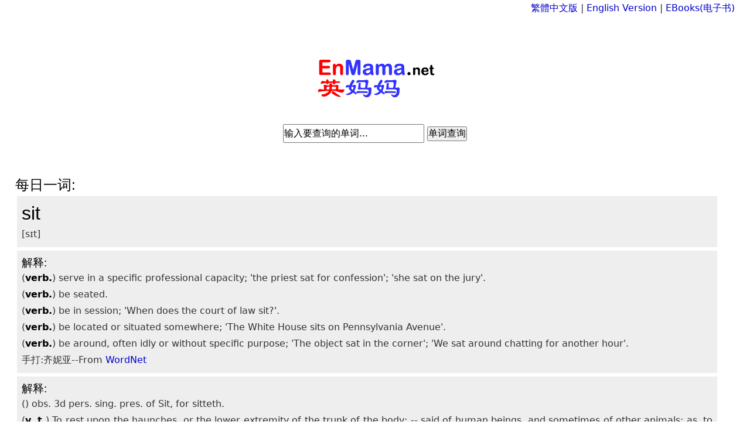

--- FILE ---
content_type: text/html
request_url: http://enmama.net/_a_cn/
body_size: 6610
content:

<html>
<head>
	<meta http-equiv="Content-Type" content="text/html" charset="UTF-8">
	<meta http-equiv="X-UA-Compatible" content="IE=edge">
   	<meta name="viewport" content="width=device-width, initial-scale=1">
	<link rel="stylesheet" href="../_a_images/typo.css">
	<title>学英语单词,看欧美名著_英妈妈</title>
    <meta name="keywords" content="在线英语词典,翻译,解释,发音,例句,同义词,反义词,电子书,下载,小说">
     <meta name='description' content="英妈妈提供在线词典查询单词的意思,单词的英英解释翻译,单词的读音,单词的近义词,单词的反义词,各种词态下单词的名著例句及对应的免费txt电子书下载服务,部分单词还提供类似周公解梦的西方解释及幽默娱乐性解释。">
<link rel="bookmark"  type="image/x-icon"  href="../_a_images/enmama16.ico"/>
<link rel="shortcut icon" href="../_a_images/enmama16.ico">
</head>

<body>
<div align="center">
<div class="widthset" align="right">

<p><a href="../_a_cnt/">繁體中文版</a> | <a href="../_a_en/">English Version</a> | <a href="../_a_books/">EBooks(电子书)</a></p>

</div>
 
<div class="widthset" align="center">
	<br>
	<br>
<img src="../_a_images/logo.gif" width="240" height="100" alt="EnMama.net" longdesc="http://enmama.net">
<br>
	<br>
</div>

<div class="widthset" align="center">
<form name="search_form1"  action="./cnquery.php" method="post">
	<input type="hidden" name="submit" value="1">
<input name=word size="25" value="输入要查询的单词..." onMouseOver="this.focus()" onFocus="this.select()" onClick="if(this.value=='输入要查询的单词...')this.value=''">
<input type="submit" value="单词查询">
</form> 
</div>

<div class="widthset" align="left">
<br><br>
<h2>每日一词:</h2>

</div>

<div class="widthset" align="left">
<div class="maincontent"><h1>sit</h1>
<p>[sɪt]</p>
</div>
<div class="maincontent"><h3>解释:</h3><p>(<b>verb.</b>) serve in a specific professional capacity; 'the priest sat for confession'; 'she sat on the jury'.</p><p>(<b>verb.</b>) be seated.</p><p>(<b>verb.</b>) be in session; 'When does the court of law sit?'.</p><p>(<b>verb.</b>) be located or situated somewhere; 'The White House sits on Pennsylvania Avenue'.</p><p>(<b>verb.</b>) be around, often idly or without specific purpose; 'The object sat in the corner'; 'We sat around chatting for another hour'.</p><p>手打:齐妮亚--From <a href="../_a_about/aboutwordnet.php">WordNet</a></p></div><div class="maincontent"><h3>解释:</h3><p>(<b></b>) obs. 3d pers. sing. pres. of Sit, for sitteth.</p><p>(<b>v. t.</b>) To rest upon the haunches, or the lower extremity of the
   trunk of the body; -- said of human beings, and sometimes of other
   animals; as, to sit on a sofa, on a chair, or on the ground.</p><p>(<b>v. t.</b>) To perch; to rest with the feet drawn up, as birds do on a
   branch, pole, etc.</p><p>(<b>v. t.</b>) To remain in a state of repose; to rest; to abide; to rest
   in any position or condition.</p><p>(<b>v. t.</b>) To lie, rest, or bear; to press or weigh; -- with on; as, a
   weight or burden sits lightly upon him.</p><p>(<b>v. t.</b>) To be adjusted; to fit; as, a coat sts well or ill.</p><p>(<b>v. t.</b>) To suit one well or ill, as an act; to become; to befit; --
   used impersonally.</p><p>(<b>v. t.</b>) To cover and warm eggs for hatching, as a fowl; to brood;
   to incubate.</p><p>(<b>v. t.</b>) To have position, as at the point blown from; to hold a
   relative position; to have direction.</p><p>(<b>v. t.</b>) To occupy a place or seat as a member of an official body;
   as, to sit in Congress.</p><p>(<b>v. t.</b>) To hold a session; to be in session for official business;
   -- said of legislative assemblies, courts, etc.; as, the court sits in
   January; the aldermen sit to-night.</p><p>(<b>v. t.</b>) To take a position for the purpose of having some artistic
   representation of one's self made, as a picture or a bust; as, to sit
   to a painter.</p><p>(<b>v. t.</b>) To sit upon; to keep one's seat upon; as, he sits a horse
   well.</p><p>(<b>v. t.</b>) To cause to be seated or in a sitting posture; to furnish a
   seat to; -- used reflexively.</p><p>(<b>v. t.</b>) To suit (well / ill); to become.</p><p>简录入</p></div><div class="maincontent"><h3>同义词及近义词：</h3><p><i>v. n.</i> [1]. Be seated, have a seat.[2]. Perch (<i>as a bird</i>).[3]. Stay, rest, settle.[4]. Brood (<i>as fowls</i>), incubate.[5]. Fit, be adjusted.[6]. Hold a session.</p><p>戈代娃手打</p></div><div class="maincontent"><h3>解释:</h3><p><i>v.i.</i> to rest on the haunches: to perch as birds: to rest: to remain abide: to brood: to occupy a seat esp. officially: to be officially engaged: to blow from a certain direction as the wind: to be worn to fit to be becoming: to take an attitude of readiness or for any special purpose: to hold a deliberative session.&mdash;<i>v.t.</i> to keep a seat or good seat upon: to seat place on a seat:&mdash;<i>pr.p.</i> sit&prime;ting; <i>pa.t.</i> and <i>pa.p.</i> sat.&mdash;<i>n.</i> a subsidence of the roof of a coal-mine: (<i>slang</i>) a situation.&mdash;<i>adj.</i> <b>Sit&prime;-fast</b> fixed stationary.&mdash;<i>n.</i> a callosity of the skin under the saddle often leading to ulcer.&mdash;<i>ns.</i> <b>Sit&prime;ter</b>; <b>Sit&prime;ting</b> state of resting on a seat: a seat a special seat allotted to a seat-holder at church &amp;c.; also the right to hold such: the part of the year in which judicial business is transacted: the act or time of resting in a posture for a painter to take a likeness: an official meeting to transact business: uninterrupted application to anything for a time: the time during which one continues at anything: a resting on eggs for hatching the number hatched at one time; <b>Sit&prime;ting-room</b> the parlour or most commonly used room in many houses.&mdash;<b>Sit down</b> to take a seat: to pause rest: to begin a siege; <b>Sit loose</b> or <b>loosely</b> to be careless or indifferent; <b>Sit on</b> or <b>upon</b> to hold an official inquiry regarding: (<i>slang</i>) to repress check; <b>Sit out</b> to sit or to sit apart during: to await the close of; <b>Sit under</b> to be in the habit of hearing the preaching of; <b>Sit up</b> to raise the body from a recumbent to a sitting position: to keep watch during the night (<i>with</i>).</p><p>录入:鲁道夫</p></div><div class="maincontent_ex"><h3>例句:</h3><ul><li><a href="24921.php">For</a> <a href="29952.php">instance</a>, <a href="28781.php">if</a> <a href="27500.php">he</a> <a href="49507.php">took</a> <a href="27986.php">his</a> <a href="47828.php">supper</a> <a href="10741.php">after</a> <a href="10001.php">a</a> <a href="27320.php">hard</a> <a href="19525.php">day</a>, <a href="49394.php">to</a> <a href="48917.php">the</a> <a href="19545.php">Dead</a> <a href="33463.php">March</a> <a href="29165.php">in</a> <a href="43721.php">Saul</a>, <a href="27986.php">his</a> <a href="24873.php">food</a> <a href="34304.php">might</a> <a href="13293.php">be</a> <a href="32318.php">likely</a> <a href="49394.php">to</a> <span class="em">sit</span> <a href="27606.php">heavy</a> <a href="36750.php">on</a> <a href="27941.php">him</a>. <i>查尔斯·狄更斯.</i> <b><a href="../_a_books/100031.php">我们共同的朋友</a></b>.<li><a href="48917.php">The</a> <a href="26189.php">girl</a> <a href="27082.php">had</a> <a href="10001.php">a</a> <a href="32514.php">little</a> parlour <a href="49394.php">to</a> <span class="em">sit</span> <a href="29165.php">in</a>, <a href="12704.php">away</a> <a href="25417.php">from</a> <a href="48917.php">the</a> <a href="36054.php">noise</a> <a href="36620.php">of</a> <a href="48917.php">the</a> <a href="48454.php">taproom</a>, <a href="11428.php">and</a> <a href="10001.php">a</a> <a href="16909.php">clean</a> bedchamber <a href="12395.php">at</a> <a href="48917.php">the</a> <a href="49526.php">top</a> <a href="36620.php">of</a> <a href="48917.php">the</a> <a href="28358.php">house</a>. <i>威尔基·柯林斯.</i> <b><a href="../_a_books/100054.php">白衣女人</a></b>.<li><a href="49004.php">They</a> <a href="53377.php">would</a> <a href="36243.php">not</a> <a href="53562.php">yet</a> <a href="32142.php">let</a> <a href="33817.php">me</a> <a href="26357.php">go</a>: <a href="28686.php">I</a> <a href="35407.php">must</a> <span class="em">sit</span> <a href="21524.php">down</a> <a href="11428.php">and</a> <a href="53438.php">write</a> <a href="13435.php">before</a> <a href="48932.php">them</a>. <i>夏洛蒂·勃朗特.</i> <b><a href="../_a_books/100058.php">维莱特</a></b>.<li><a href="27500.php">He</a> <a href="52509.php">was</a> <a href="46044.php">something</a> <a href="10828.php">agreeable</a> <a href="49394.php">to</a> <span class="em">sit</span> <a href="35665.php">near</a>, <a href="49394.php">to</a> <a href="28391.php">hover</a> <a href="43142.php">round</a>, <a href="49394.php">to</a> <a href="10463.php">address</a> <a href="11428.php">and</a> <a href="32715.php">look</a> <a href="12395.php">at</a>. <i>夏洛蒂·勃朗特.</i> <b><a href="../_a_books/100036.php">雪莉</a></b>.<li><a href="52951.php">Why</a> <a href="21281.php">do</a> <a href="28686.php">I</a> <span class="em">sit</span> <a href="27774.php">here</a> <a href="47013.php">still</a>? <i>威尔基·柯林斯.</i> <b><a href="../_a_books/100054.php">白衣女人</a></b>.<li><a href="48917.php">The</a> <a href="25668.php">gal</a>'<a href="43339.php">s</a> <a href="33394.php">manners</a> <a href="30519.php">is</a> <a href="21635.php">dreadful</a> <a href="52318.php">vulgar</a>; <a href="11428.php">and</a> <a href="48917.php">the</a> <a href="14538.php">boy</a> breathes <a href="45888.php">so</a> <a href="51945.php">very</a> <a href="27320.php">hard</a> <a href="52843.php">while</a> <a href="27500.php">he</a>'<a href="43339.php">s</a> <a href="22032.php">eating</a>, <a href="48910.php">that</a> <a href="52629.php">we</a> <a href="25146.php">found</a> <a href="30568.php">it</a> <a href="29080.php">impossible</a> <a href="49394.php">to</a> <span class="em">sit</span> <a href="12395.php">at</a> <a href="48242.php">table</a> <a href="53173.php">with</a> <a href="27941.php">him</a>. <i>查尔斯·狄更斯.</i> <b><a href="../_a_books/100049.php">匹克威克外传</a></b>.<li><a href="44737.php">She</a> <a href="18590.php">could</a> <span class="em">sit</span> <a href="51439.php">up</a>. <i>夏洛蒂·勃朗特.</i> <b><a href="../_a_books/100036.php">雪莉</a></b>.<li><a href="34632.php">Miss</a> Havisham <span class="em">sat</span> <a href="32476.php">listening</a> (<a href="36876.php">or</a> <a href="30568.php">it</a> seemed <a href="45888.php">so</a>, <a href="24921.php">for</a> <a href="28686.php">I</a> <a href="18590.php">could</a> <a href="36243.php">not</a> <a href="44262.php">see</a> <a href="27750.php">her</a> <a href="23765.php">face</a>), <a href="15204.php">but</a> <a href="47013.php">still</a> <a href="33072.php">made</a> <a href="36025.php">no</a> <a href="11592.php">answer</a>. <i>查尔斯·狄更斯.</i> <b><a href="../_a_books/100015.php">远大前程</a></b>.<li><a href="17420.php">Come</a>, <a href="17420.php">come</a>, <a href="28686.php">I</a>'ll <a href="53438.php">write</a> <a href="53597.php">you</a> <a href="10001.php">a</a> cheque,' <a href="43428.php">said</a> <a href="48917.php">the</a> <a href="32514.php">little</a> <a href="33300.php">man</a>; <a href="11428.php">and</a> <a href="21524.php">down</a> <a href="27500.php">he</a> <span class="em">sat</span> <a href="12395.php">at</a> <a href="48917.php">the</a> <a href="48242.php">table</a> <a href="24921.php">for</a> <a href="48910.php">that</a> <a href="40789.php">purpose</a>. <i>查尔斯·狄更斯.</i> <b><a href="../_a_books/100049.php">匹克威克外传</a></b>.<li><a href="14567.php">Bradley</a>, <a href="51945.php">very</a> <a href="52891.php">white</a>, <span class="em">sat</span> <a href="32716.php">looking</a> <a href="12395.php">at</a> <a href="27941.php">him</a> <a href="29165.php">in</a> <a href="45183.php">silence</a>. <i>查尔斯·狄更斯.</i> <b><a href="../_a_books/100031.php">我们共同的朋友</a></b>.<li><a href="28252.php">Hopkins</a>'<a href="43339.php">s</a> <a href="14882.php">brow</a> <a href="52509.php">was</a> <a href="17061.php">clouded</a>, <a href="11428.php">and</a> <a href="27500.php">he</a> <span class="em">sat</span> <a href="21524.php">down</a> <a href="53173.php">with</a> <a href="11353.php">an</a> <a href="10871.php">air</a> <a href="36620.php">of</a> <a href="19768.php">deep</a> <a href="19900.php">dejection</a>. <i>阿瑟·柯南·道尔.</i> <b><a href="../_a_books/100052.php">福尔摩斯归来记</a></b>.<li><a href="48939.php">Then</a> <a href="30568.php">it</a> <a href="45649.php">slowly</a> <a href="12099.php">arose</a>, <a href="11428.php">and</a> <span class="em">sat</span> <a href="29165.php">in</a> <a href="48917.php">the</a> <a href="53073.php">window</a> <a href="32716.php">looking</a> <a href="37073.php">out</a>. <i>查尔斯·狄更斯.</i> <b><a href="../_a_books/100031.php">我们共同的朋友</a></b>.<li><a href="15204.php">But</a> <a href="30568.php">it</a> <a href="37904.php">passed</a> <a href="53173.php">with</a> <a href="48917.php">the</a> <a href="10384.php">action</a> <a href="36620.php">of</a> <a href="42877.php">rising</a> <a href="25417.php">from</a> <a href="27750.php">her</a> <a href="16193.php">chair</a>; <a href="11428.php">and</a> <a href="44737.php">she</a> <span class="em">sat</span> <a href="21524.php">down</a> <a href="10759.php">again</a> <a href="51945.php">very</a> <a href="33920.php">meekly</a>, <a href="11428.php">and</a> <a href="23826.php">fainted</a>. <i>查尔斯·狄更斯.</i> <b><a href="../_a_books/100008.php">大卫·科波菲尔</a></b>.<li><a href="45888.php">So</a>, <a href="27500.php">he</a> <span class="em">sat</span> <a href="21524.php">down</a> <a href="12395.php">at</a> <a href="48917.php">the</a> <a href="24888.php">foot</a> <a href="36620.php">of</a> <a href="27986.php">his</a> <a href="32514.php">little</a> <a href="30446.php">iron</a> <a href="13402.php">bedstead</a>, <a href="11428.php">and</a> <a href="13442.php">began</a> <a href="49394.php">to</a> <a href="53248.php">wonder</a> <a href="28394.php">how</a> <a href="35230.php">much</a> <a href="10001.php">a</a> <a href="53533.php">year</a> <a href="48917.php">the</a> <a href="52463.php">warder</a> <a href="33072.php">made</a> <a href="37073.php">out</a> <a href="36620.php">of</a> <a href="48917.php">the</a> <a href="20719.php">dirty</a> <a href="43052.php">room</a>. <i>查尔斯·狄更斯.</i> <b><a href="../_a_books/100049.php">匹克威克外传</a></b>.<li><a href="36025.php">No</a>, <a href="28686.php">I</a> <a href="27456.php">have</a> <a href="36260.php">nothing</a> <a href="49394.php">to</a> <a href="26199.php">give</a> <a href="53597.php">you</a> <a href="29958.php">instead</a>, <a href="27500.php">he</a> <a href="43428.php">said</a>, <span class="em">sitting</span> <a href="51439.php">up</a> <a href="11428.php">and</a> <a href="50288.php">turning</a> <a href="45888.php">so</a> <a href="48910.php">that</a> <a href="27500.php">he</a> <a href="23766.php">faced</a> <a href="27750.php">her</a>. <i>伊迪丝·华顿.</i> <b><a href="../_a_books/100041.php">快乐之家</a></b>.<li><a href="48917.php">The</a> <span class="em">sitting</span> <a href="52509.php">was</a> <a href="11169.php">altogether</a> <a href="51945.php">very</a> <a href="43696.php">satisfactory</a>; <a href="44737.php">she</a> <a href="52509.php">was</a> <a href="41046.php">quite</a> <a href="22767.php">enough</a> <a href="39126.php">pleased</a> <a href="53173.php">with</a> <a href="48917.php">the</a> <a href="24437.php">first</a> <a href="19525.php">day</a>'<a href="43339.php">s</a> <a href="45371.php">sketch</a> <a href="49394.php">to</a> <a href="53152.php">wish</a> <a href="49394.php">to</a> <a href="26357.php">go</a> <a href="36750.php">on</a>. <i>简·奥斯汀.</i> <b><a href="../_a_books/100011.php">爱玛</a></b>.<li>Michaelmas <a href="48787.php">term</a> <a href="31787.php">lately</a> <a href="37195.php">over</a>, <a href="11428.php">and</a> <a href="48917.php">the</a> <a href="32750.php">Lord</a> <a href="16234.php">Chancellor</a> <span class="em">sitting</span> <a href="29165.php">in</a> <a href="32376.php">Lincoln</a>'<a href="43339.php">s</a> <a href="29808.php">Inn</a> <a href="27153.php">Hall</a>. <i>查尔斯·狄更斯.</i> <b><a href="../_a_books/100007.php">荒凉山庄</a></b>.<li><a href="44737.php">She</a> <a href="52509.php">was</a> <span class="em">sitting</span> <a href="35665.php">near</a> <a href="48917.php">the</a> <a href="53073.php">window</a>, <a href="53173.php">with</a> <a href="27750.php">her</a> <a href="27501.php">head</a> reclined <a href="36750.php">on</a> <a href="27750.php">her</a> <a href="27212.php">hand</a>, <a href="11428.php">and</a> appeared <a href="35041.php">more</a> <a href="48901.php">than</a> <a href="51576.php">usually</a> <a href="38254.php">pensive</a>. <i>哈里特·威尔逊.</i> <b><a href="../_a_books/100045.php">哈里特·威尔逊回忆录</a></b>.<li><a href="52818.php">When</a> <a href="53597.php">you</a> <a href="32000.php">left</a> <a href="34632.php">Miss</a> Verinder'<a href="43339.php">s</a> <span class="em">sitting</span>-<a href="43052.php">room</a>, <a href="53173.php">with</a> <a href="48917.php">the</a> <a href="30787.php">jewel</a> <a href="29165.php">in</a> <a href="53605.php">your</a> <a href="27212.php">hand</a>, <a href="53597.php">you</a> <a href="52750.php">went</a> <a href="12795.php">back</a> <a href="29165.php">in</a> <a href="11043.php">all</a> <a href="40150.php">probability</a> <a href="49394.php">to</a> <a href="53605.php">your</a> <a href="37426.php">own</a> <a href="43052.php">room</a>---- <a href="53558.php">Yes</a>? <i>威尔基·柯林斯.</i> <b><a href="../_a_books/100047.php">月亮宝石</a></b>.<li><a href="31843.php">Laura</a> <a href="52509.php">was</a> <span class="em">sitting</span> <a href="11117.php">alone</a> <a href="12395.php">at</a> <a href="48917.php">the</a> <a href="23927.php">far</a> <a href="22640.php">end</a> <a href="36620.php">of</a> <a href="48917.php">the</a> <a href="43052.php">room</a>, <a href="27750.php">her</a> <a href="12088.php">arms</a> <a href="42449.php">resting</a> <a href="52650.php">wearily</a> <a href="36750.php">on</a> <a href="10001.php">a</a> <a href="48242.php">table</a>, <a href="11428.php">and</a> <a href="27750.php">her</a> <a href="23765.php">face</a> <a href="27877.php">hidden</a> <a href="29165.php">in</a> <a href="27750.php">her</a> <a href="27253.php">hands</a>. <i>威尔基·柯林斯.</i> <b><a href="../_a_books/100054.php">白衣女人</a></b>.<li><a href="30568.php">It</a> seems <a href="49394.php">to</a> <a href="33817.php">me</a> <a href="48910.php">that</a> <a href="44737.php">she</a> <a href="34304.php">might</a>, <a href="15246.php">by</a> <a href="34080.php">merely</a> <span class="em">sitting</span> <a href="41019.php">quietly</a> <a href="12395.php">at</a> <a href="27986.php">his</a> <a href="45096.php">side</a>, <a href="43763.php">saying</a> <a href="32514.php">little</a> <a href="11428.php">and</a> <a href="32716.php">looking</a> <a href="32131.php">less</a>, <a href="26088.php">get</a> nigher <a href="27986.php">his</a> <a href="27561.php">heart</a>. <i>夏洛蒂·勃朗特.</i> <b><a href="../_a_books/100022.php">简·爱</a></b>.<li><a href="48917.php">The</a> <a href="34992.php">moon</a> <a href="30519.php">is</a> <a href="42877.php">rising</a>, <a href="11428.php">and</a> <a href="52821.php">where</a> <a href="44737.php">she</a> <span class="em">sits</span> <a href="48966.php">there</a> <a href="30519.php">is</a> <a href="10001.php">a</a> <a href="32514.php">little</a> <a href="47226.php">stream</a> <a href="36620.php">of</a> <a href="17283.php">cold</a> <a href="37549.php">pale</a> <a href="32295.php">light</a>, <a href="29165.php">in</a> <a href="52839.php">which</a> <a href="27750.php">her</a> <a href="27501.php">head</a> <a href="30519.php">is</a> <a href="44281.php">seen</a>. <i>查尔斯·狄更斯.</i> <b><a href="../_a_books/100007.php">荒凉山庄</a></b>.<li><a href="44737.php">She</a> <span class="em">sits</span> <a href="51472.php">upon</a> <a href="27750.php">her</a> <a href="47099.php">stone</a>, <a href="11428.php">and</a> <a href="48343.php">takes</a> <a href="36025.php">no</a> <a href="27630.php">heed</a> <a href="36620.php">of</a> <a href="27941.php">him</a>. <i>查尔斯·狄更斯.</i> <b><a href="../_a_books/100031.php">我们共同的朋友</a></b>.<li><a href="28686.php">I</a> <span class="em">sits</span> <a href="33817.php">me</a> <a href="21524.php">down</a> <a href="11428.php">and</a> <a href="43765.php">says</a> <a href="30568.php">it</a>. <i>查尔斯·狄更斯.</i> <b><a href="../_a_books/100023.php">小杜丽</a></b>.<li><a href="36750.php">On</a> <a href="27893.php">high</a>, <a href="11276.php">amid</a> <a href="11043.php">all</a> <a href="49051.php">this</a> grotesqueness, <span class="em">sits</span> <a href="48917.php">the</a> <a href="20104.php">departed</a> doge. <i>马克·吐温.</i> <b><a href="../_a_books/100042.php">傻子出国记</a></b>.<li><a href="27500.php">He</a> <a href="30519.php">is</a> <a href="48917.php">the</a> <a href="26379.php">god</a> <a href="52922.php">who</a> <span class="em">sits</span> <a href="29165.php">in</a> <a href="48917.php">the</a> centre, <a href="36750.php">on</a> <a href="48917.php">the</a> <a href="35639.php">navel</a> <a href="36620.php">of</a> <a href="48917.php">the</a> <a href="21989.php">earth</a>, <a href="11428.php">and</a> <a href="27500.php">he</a> <a href="30519.php">is</a> <a href="48917.php">the</a> <a href="30195.php">interpreter</a> <a href="36620.php">of</a> <a href="42039.php">religion</a> <a href="49394.php">to</a> <a href="11043.php">all</a> <a href="33383.php">mankind</a>. <i>柏拉图.</i> <b><a href="../_a_books/100051.php">理想国</a></b>.<li><a href="38609.php">Phil</a> <a href="11562.php">announcing</a> <a href="30568.php">it</a>, <a href="35226.php">Mr</a>. <a href="26041.php">George</a> knocks <a href="48917.php">the</a> <a href="12214.php">ashes</a> <a href="37073.php">out</a> <a href="36620.php">of</a> <a href="27986.php">his</a> <a href="38903.php">pipe</a> <a href="36750.php">on</a> <a href="48917.php">the</a> <a href="28034.php">hob</a>, <a href="46781.php">stands</a> <a href="27986.php">his</a> <a href="38903.php">pipe</a> <a href="30591.php">itself</a> <a href="29165.php">in</a> <a href="48917.php">the</a> <a href="16533.php">chimney</a> <a href="18442.php">corner</a>, <a href="11428.php">and</a> <span class="em">sits</span> <a href="21524.php">down</a> <a href="49394.php">to</a> <a href="48917.php">the</a> <a href="33825.php">meal</a>. <i>查尔斯·狄更斯.</i> <b><a href="../_a_books/100007.php">荒凉山庄</a></b>.<li><a href="44737.php">She</a> <span class="em">sits</span>, <a href="29165.php">in</a> <a href="27750.php">her</a> <a href="46837.php">stately</a> <a href="33390.php">manner</a>, <a href="28081.php">holding</a> <a href="27750.php">her</a> <a href="27212.php">hand</a>, <a href="11428.php">and</a> <a href="41874.php">regardless</a> <a href="36620.php">of</a> <a href="30590.php">its</a> <a href="43138.php">roughness</a>, <a href="40837.php">puts</a> <a href="30568.php">it</a> <a href="36664.php">often</a> <a href="49394.php">to</a> <a href="27750.php">her</a> <a href="32442.php">lips</a>. <i>查尔斯·狄更斯.</i> <b><a href="../_a_books/100007.php">荒凉山庄</a></b>.</ul><p>科尔校对</p></div><div align="center" class="widthsetfooter">
 <p><a href="../_a_about/">About(关于我们)</a>|<a href="../_a_sitemap/">Sitemap(网站地图)</a></p>
 <p><a href="../_a_copyright/">Copyright</a> &copy; 2018 EnMama.net. All rights reserved.</p>
 </div>
 </div>
</body>
</html>


--- FILE ---
content_type: text/css
request_url: http://enmama.net/_a_images/typo.css
body_size: 4448
content:
/*
TYPO.CSS - a better way to manage the typography of your Chinese-lang-base site.

Copyright (C) 2012 Sofish Lin http://sofish.de

Permission is hereby granted, free of charge, to any person obtaining a copy of
this software and associated documentation files (the "Software"), to deal in
the Software without restriction, including without limitation the rights to
use, copy, modify, merge, publish, distribute, sublicense, and/or sell copies
of the Software, and to permit persons to whom the Software is furnished to do
so, subject to the following conditions:

The above copyright notice and this permission notice shall be included in all
copies or substantial portions of the Software.

THE SOFTWARE IS PROVIDED "AS IS", WITHOUT WARRANTY OF ANY KIND, EXPRESS OR
IMPLIED, INCLUDING BUT NOT LIMITED TO THE WARRANTIES OF MERCHANTABILITY,
FITNESS FOR A PARTICULAR PURPOSE AND NONINFRINGEMENT. IN NO EVENT SHALL THE
AUTHORS OR COPYRIGHT HOLDERS BE LIABLE FOR ANY CLAIM, DAMAGES OR OTHER
LIABILITY, WHETHER IN AN ACTION OF CONTRACT, TORT OR OTHERWISE, ARISING FROM,
OUT OF OR IN CONNECTION WITH THE SOFTWARE OR THE USE OR OTHER DEALINGS IN THE
SOFTWARE.
*/
@charset "utf-8";

/* 防止用户自定义背景颜色对网页的影响，添加让用户可以自定义字体 */
html {
  color: #333;
  background: #fff;
  -webkit-text-size-adjust: 100%;
  -ms-text-size-adjust: 100%;
  text-rendering: optimizelegibility;
}

/* 如果你的项目仅支持 IE9+ | Chrome | Firefox 等，推荐在 <html> 中添加 .borderbox 这个 class */
html.borderbox *, html.borderbox *:before, html.borderbox *:after {
  -moz-box-sizing: border-box;
  -webkit-box-sizing: border-box;
  box-sizing: border-box;
}

/* 内外边距通常让各个浏览器样式的表现位置不同 */
body, dl, dt, dd, ul, ol, li, h1, h2, h3, h4, h5, h6, pre, code, form, fieldset, legend, input, textarea, p, blockquote, th, td, hr, button, article, aside, details, figcaption, figure, footer, header, menu, nav, section {
  margin: 0;
  padding: 0;
}

/* 重设 HTML5 标签, IE 需要在 js 中 createElement(TAG) */
article, aside, details, figcaption, figure, footer, header, menu, nav, section {
  display: block;
}

/* HTML5 媒体文件跟 img 保持一致 */
audio, canvas, video {
  display: inline-block;
}

/* 要注意表单元素并不继承父级 font 的问题 */
body, button, input, select, textarea {
  font: 300 1em/1.8 PingFang SC, Lantinghei SC, Microsoft Yahei, Hiragino Sans GB, Microsoft Sans Serif, WenQuanYi Micro Hei, sans;
}

button::-moz-focus-inner,
input::-moz-focus-inner {
  padding: 0;
  border: 0;
}

/* 去掉各Table cell 的边距并让其边重合 */
table {
  border-collapse: collapse;
  border-spacing: 0;
}

/* 去除默认边框 */
fieldset, img {
  border: 0;
}

/* 块/段落引用 */
blockquote {
  position: relative;
  color: #999;
  font-weight: 400;
  border-left: 1px solid #1abc9c;
  padding-left: 1em;
  margin: 1em 3em 1em 2em;
}

@media only screen and ( max-width: 640px ) {
  blockquote {
    margin: 1em 0;
  }
}

/* Firefox 以外，元素没有下划线，需添加 */
acronym, abbr {
  border-bottom: 1px dotted;
  font-variant: normal;
}

/* 添加鼠标问号，进一步确保应用的语义是正确的（要知道，交互他们也有洁癖，如果你不去掉，那得多花点口舌） */
abbr {
  cursor: help;
}

/* 一致的 del 样式 */
del {
  text-decoration: line-through;
}

address, caption, cite, code, dfn, em, th, var {
  font-style: normal;
  font-weight: 400;
}

/* 去掉列表前的标识, li 会继承，大部分网站通常用列表来很多内容，所以应该当去 */
ul, ol {
  /*list-style: none;*/
  list-style:decimal；
}

/* 对齐是排版最重要的因素, 别让什么都居中 */
caption, th {
  text-align: left;
}

q:before, q:after {
  content: '';
}

/* 统一上标和下标 */
sub, sup {
  font-size: 75%;
  line-height: 0;
  position: relative;
}

:root sub, :root sup {
  vertical-align: baseline; /* for ie9 and other modern browsers */
}

sup {
  top: -0.5em;
}

sub {
  bottom: -0.25em;
}

/* 让链接在 hover 状态下显示下划线 */
a {
  color: #0000cc;
}

a:hover {
  text-decoration: underline;
}

.typo a {
  border-bottom: 1px solid #003366;
}

.typo a:hover {
  border-bottom-color: #555;
  color: #555;
  text-decoration: none;
}

/* 默认不显示下划线，保持页面简洁 */
ins, a {
  text-decoration: none;
}

/* 专名号：虽然 u 已经重回 html5 Draft，但在所有浏览器中都是可以使用的，
 * 要做到更好，向后兼容的话，添加 class="typo-u" 来显示专名号
 * 关于 <u> 标签：http://www.whatwg.org/specs/web-apps/current-work/multipage/text-level-semantics.html#the-u-element
 * 被放弃的是 4，之前一直搞错 http://www.w3.org/TR/html401/appendix/changes.html#idx-deprecated
 * 一篇关于 <u> 标签的很好文章：http://html5doctor.com/u-element/
 */
u, .typo-u {
  text-decoration: underline;
}

/* 标记，类似于手写的荧光笔的作用 */
mark {
  background: #fffdd1;
  border-bottom: 1px solid #ffedce;
  padding: 2px;
  margin: 0 5px;
}

/* 代码片断 */
pre, code, pre tt {
  font-family: Courier, 'Courier New', monospace;
}

pre {
  background: #f8f8f8;
  border: 1px solid #ddd;
  padding: 1em 1.5em;
  display: block;
  -webkit-overflow-scrolling: touch;
}

/* 一致化 horizontal rule */
hr {
  border: none;
  border-bottom: 1px solid #cfcfcf;
  margin-bottom: 0.8em;
  height: 10px;
}

/* 底部印刷体、版本等标记 */
small, .typo-small,
  /* 图片说明 */
figcaption {
  font-size: 0.9em;
  color: #888;
}

strong, b {
  font-weight: bold;
  color: #000;
}

/* 可拖动文件添加拖动手势 */
[draggable] {
  cursor: move;
}

.clearfix:before, .clearfix:after {
  content: "";
  display: table;
}

.clearfix:after {
  clear: both;
}

.clearfix {
  zoom: 1;
}

/* 强制文本换行 */
.textwrap, .textwrap td, .textwrap th {
  word-wrap: break-word;
  word-break: break-all;
}

.textwrap-table {
  table-layout: fixed;
}

/* 提供 serif 版本的字体设置: iOS 下中文自动 fallback 到 sans-serif */
.serif {
  font-family: Palatino, Optima, Georgia, serif;
}

/* 保证块/段落之间的空白隔行 */
.typo p, .typo pre, .typo ul, .typo ol, .typo dl, .typo form, .typo hr, .typo table,
.typo-p, .typo-pre, .typo-ul, .typo-ol, .typo-dl, .typo-form, .typo-hr, .typo-table, blockquote {
  margin-bottom: 1.2em
}

h1, h2, h3, h4, h5, h6 {
  font-family: PingFang SC, Verdana, Helvetica Neue, Microsoft Yahei, Hiragino Sans GB, Microsoft Sans Serif, WenQuanYi Micro Hei, sans-serif;
  font-weight: 100;
  color: #000;
  line-height: 1.35;
}

/* 标题应该更贴紧内容，并与其他块区分，margin 值要相应做优化 */
.typo h1, .typo h2, .typo h3, .typo h4, .typo h5, .typo h6,
.typo-h1, .typo-h2, .typo-h3, .typo-h4, .typo-h5, .typo-h6 {
  margin-top: 1.2em;
  margin-bottom: 0.6em;
  line-height: 1.35;
}

.typo h1, .typo-h1 {
  font-size: 2em;
}

.typo h2, .typo-h2 {
  font-size: 1.8em;
}

.typo h3, .typo-h3 {
  font-size: 1.6em;
}

.typo h4, .typo-h4 {
  font-size: 1.4em;
}

.typo h5, .typo h6, .typo-h5, .typo-h6 {
  font-size: 1.2em;
}

/* 在文章中，应该还原 ul 和 ol 的样式 */
.typo ul, .typo-ul {
  margin-left: 1.3em;
  list-style: disc;
}

.typo ol, .typo-ol {
  list-style: decimal;
  margin-left: 1.9em;
}

.typo li ul, .typo li ol, .typo-ul ul, .typo-ul ol, .typo-ol ul, .typo-ol ol {
  margin-bottom: 0.8em;
  margin-left: 2em;
}

.typo li ul, .typo-ul ul, .typo-ol ul {
  list-style: circle;
}

/* 同 ul/ol，在文章中应用 table 基本格式 */
.typo table th, .typo table td, .typo-table th, .typo-table td, .typo table caption {
  border: 1px solid #ddd;
  padding: 0.5em 1em;
  color: #666;
}

.typo table th, .typo-table th {
  background: #fbfbfb;
}

.typo table thead th, .typo-table thead th {
  background: #f1f1f1;
}

.typo table caption {
  border-bottom: none;
}

/* 去除 webkit 中 input 和 textarea 的默认样式  */
.typo-input, .typo-textarea {
  -webkit-appearance: none;
  border-radius: 0;
}

.typo-em, .typo em, legend, caption {
  color: #000;
  font-weight: inherit;
}

/* 着重号，只能在少量（少于100个字符）且全是全角字符的情况下使用 */
.typo-em {
  position: relative;
}

.typo-em:after {
  position: absolute;
  top: 0.65em;
  left: 0;
  width: 100%;
  overflow: hidden;
  white-space: nowrap;
  content: "・・・・・・・・・・・・・・・・・・・・・・・・・・・・・・・・・・・・・・・・・・・・・・・・・・・・・・・・・・・・・・・・・・・・・・・・・・・・・・・・・・・・・・・・・・・・・・・・・・・・";
}

/* Responsive images */
.typo img {
  max-width: 100%;
}

div
{}
.widthset{
	width: 96%;
/*width: 1000px;*/
	clear:both;
	}
.widthsetfooter{
	width: 100%;/*width: 96px;*/
	clear:both;
	background:#dddddd;
	}
.logo{
	width: 25%;
	display:inline;
	float:left;
	/*background:#eeeeee;*/
	}
.toolbar{
	width: 75%;
	display:inline;
	float:left;
	text-align:right;
	/*background:#eeeeee;*/
	}
.mainbody{
	width: 95%;
	display:inline;
	float:left;
	/*background:#eeeeee;*/
	}
.maincontent{
	width: 96%;
	display:inline;
	border: 3px solid #fff;
	float:left;
	background:#eeeeee;
	padding: 0.5em 0.5em;
	text-align:justify;
	}
	/*参考解释*/
.maincontent_ur{
	width: 96%;
	display:inline;
	border: 3px solid #fff;
	float:left;
	background:#ffbb77;
	padding: 0.5em 0.5em;
	text-align:justify;
	}
	/*娱乐性解释*/
.maincontent_ud{
	width: 96%;
	display:inline;
	border: 3px solid #fff;
	float:left;
	background:#ffaad5;
	padding: 0.5em 0.5em;
	text-align:justify;
	}
	/*例句*/
.maincontent_ex{
	width: 96%;
	display:inline;
	border: 3px solid #fff;
	float:left;
	background:#ffffff;
	padding: 0.5em 0.5em;
	text-align:justify;
	}
.auxbody{
	float:left;
	width: 3%;
	/*border: 3px solid #fff;*/
	display:inline;
	/*background:green;*/
	}
.auxcontent{
	float:left;
	width: 99%;
	border: 3px solid #fff;
	display:inline;
	/*background:green;*/
	}
	
span.em{ background-color: #ffff00; }